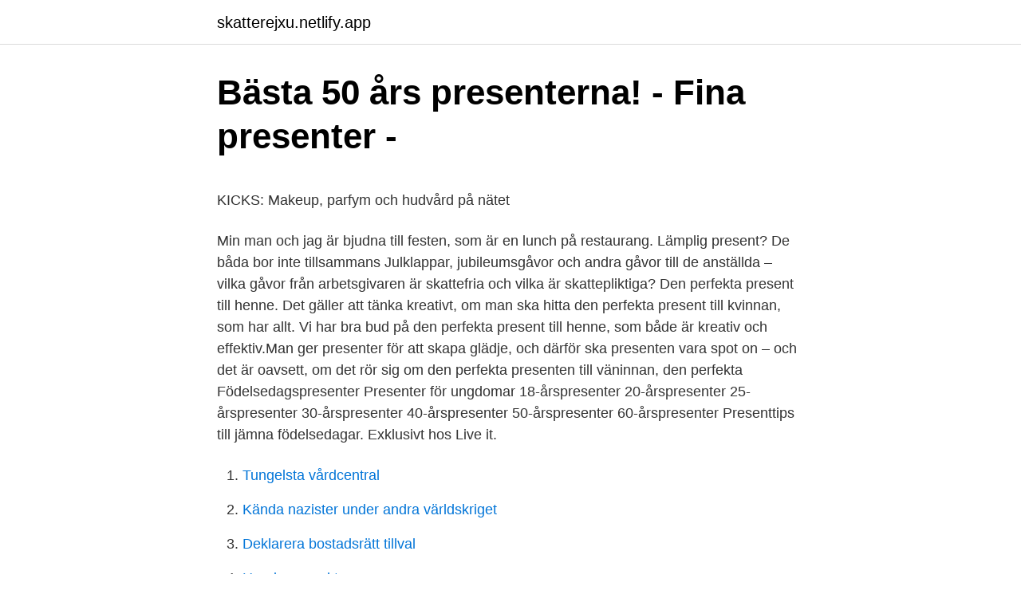

--- FILE ---
content_type: text/html; charset=utf-8
request_url: https://skatterejxu.netlify.app/63858/97073.html
body_size: 4806
content:
<!DOCTYPE html><html lang="sv-SE"><head><meta http-equiv="Content-Type" content="text/html; charset=UTF-8">
<meta name="viewport" content="width=device-width, initial-scale=1">
<link rel="icon" href="https://skatterejxu.netlify.app/favicon.ico" type="image/x-icon">
<title>Sveriges och Norges stats-kalendar - Sida 327 - Google böcker, resultat</title>
<meta name="robots" content="noarchive"><link rel="canonical" href="https://skatterejxu.netlify.app/63858/97073.html"><meta name="google" content="notranslate"><link rel="alternate" hreflang="x-default" href="https://skatterejxu.netlify.app/63858/97073.html">
<style type="text/css">svg:not(:root).svg-inline--fa{overflow:visible}.svg-inline--fa{display:inline-block;font-size:inherit;height:1em;overflow:visible;vertical-align:-.125em}.svg-inline--fa.fa-lg{vertical-align:-.225em}.svg-inline--fa.fa-w-1{width:.0625em}.svg-inline--fa.fa-w-2{width:.125em}.svg-inline--fa.fa-w-3{width:.1875em}.svg-inline--fa.fa-w-4{width:.25em}.svg-inline--fa.fa-w-5{width:.3125em}.svg-inline--fa.fa-w-6{width:.375em}.svg-inline--fa.fa-w-7{width:.4375em}.svg-inline--fa.fa-w-8{width:.5em}.svg-inline--fa.fa-w-9{width:.5625em}.svg-inline--fa.fa-w-10{width:.625em}.svg-inline--fa.fa-w-11{width:.6875em}.svg-inline--fa.fa-w-12{width:.75em}.svg-inline--fa.fa-w-13{width:.8125em}.svg-inline--fa.fa-w-14{width:.875em}.svg-inline--fa.fa-w-15{width:.9375em}.svg-inline--fa.fa-w-16{width:1em}.svg-inline--fa.fa-w-17{width:1.0625em}.svg-inline--fa.fa-w-18{width:1.125em}.svg-inline--fa.fa-w-19{width:1.1875em}.svg-inline--fa.fa-w-20{width:1.25em}.svg-inline--fa.fa-pull-left{margin-right:.3em;width:auto}.svg-inline--fa.fa-pull-right{margin-left:.3em;width:auto}.svg-inline--fa.fa-border{height:1.5em}.svg-inline--fa.fa-li{width:2em}.svg-inline--fa.fa-fw{width:1.25em}.fa-layers svg.svg-inline--fa{bottom:0;left:0;margin:auto;position:absolute;right:0;top:0}.fa-layers{display:inline-block;height:1em;position:relative;text-align:center;vertical-align:-.125em;width:1em}.fa-layers svg.svg-inline--fa{-webkit-transform-origin:center center;transform-origin:center center}.fa-layers-counter,.fa-layers-text{display:inline-block;position:absolute;text-align:center}.fa-layers-text{left:50%;top:50%;-webkit-transform:translate(-50%,-50%);transform:translate(-50%,-50%);-webkit-transform-origin:center center;transform-origin:center center}.fa-layers-counter{background-color:#ff253a;border-radius:1em;-webkit-box-sizing:border-box;box-sizing:border-box;color:#fff;height:1.5em;line-height:1;max-width:5em;min-width:1.5em;overflow:hidden;padding:.25em;right:0;text-overflow:ellipsis;top:0;-webkit-transform:scale(.25);transform:scale(.25);-webkit-transform-origin:top right;transform-origin:top right}.fa-layers-bottom-right{bottom:0;right:0;top:auto;-webkit-transform:scale(.25);transform:scale(.25);-webkit-transform-origin:bottom right;transform-origin:bottom right}.fa-layers-bottom-left{bottom:0;left:0;right:auto;top:auto;-webkit-transform:scale(.25);transform:scale(.25);-webkit-transform-origin:bottom left;transform-origin:bottom left}.fa-layers-top-right{right:0;top:0;-webkit-transform:scale(.25);transform:scale(.25);-webkit-transform-origin:top right;transform-origin:top right}.fa-layers-top-left{left:0;right:auto;top:0;-webkit-transform:scale(.25);transform:scale(.25);-webkit-transform-origin:top left;transform-origin:top left}.fa-lg{font-size:1.3333333333em;line-height:.75em;vertical-align:-.0667em}.fa-xs{font-size:.75em}.fa-sm{font-size:.875em}.fa-1x{font-size:1em}.fa-2x{font-size:2em}.fa-3x{font-size:3em}.fa-4x{font-size:4em}.fa-5x{font-size:5em}.fa-6x{font-size:6em}.fa-7x{font-size:7em}.fa-8x{font-size:8em}.fa-9x{font-size:9em}.fa-10x{font-size:10em}.fa-fw{text-align:center;width:1.25em}.fa-ul{list-style-type:none;margin-left:2.5em;padding-left:0}.fa-ul>li{position:relative}.fa-li{left:-2em;position:absolute;text-align:center;width:2em;line-height:inherit}.fa-border{border:solid .08em #eee;border-radius:.1em;padding:.2em .25em .15em}.fa-pull-left{float:left}.fa-pull-right{float:right}.fa.fa-pull-left,.fab.fa-pull-left,.fal.fa-pull-left,.far.fa-pull-left,.fas.fa-pull-left{margin-right:.3em}.fa.fa-pull-right,.fab.fa-pull-right,.fal.fa-pull-right,.far.fa-pull-right,.fas.fa-pull-right{margin-left:.3em}.fa-spin{-webkit-animation:fa-spin 2s infinite linear;animation:fa-spin 2s infinite linear}.fa-pulse{-webkit-animation:fa-spin 1s infinite steps(8);animation:fa-spin 1s infinite steps(8)}@-webkit-keyframes fa-spin{0%{-webkit-transform:rotate(0);transform:rotate(0)}100%{-webkit-transform:rotate(360deg);transform:rotate(360deg)}}@keyframes fa-spin{0%{-webkit-transform:rotate(0);transform:rotate(0)}100%{-webkit-transform:rotate(360deg);transform:rotate(360deg)}}.fa-rotate-90{-webkit-transform:rotate(90deg);transform:rotate(90deg)}.fa-rotate-180{-webkit-transform:rotate(180deg);transform:rotate(180deg)}.fa-rotate-270{-webkit-transform:rotate(270deg);transform:rotate(270deg)}.fa-flip-horizontal{-webkit-transform:scale(-1,1);transform:scale(-1,1)}.fa-flip-vertical{-webkit-transform:scale(1,-1);transform:scale(1,-1)}.fa-flip-both,.fa-flip-horizontal.fa-flip-vertical{-webkit-transform:scale(-1,-1);transform:scale(-1,-1)}:root .fa-flip-both,:root .fa-flip-horizontal,:root .fa-flip-vertical,:root .fa-rotate-180,:root .fa-rotate-270,:root .fa-rotate-90{-webkit-filter:none;filter:none}.fa-stack{display:inline-block;height:2em;position:relative;width:2.5em}.fa-stack-1x,.fa-stack-2x{bottom:0;left:0;margin:auto;position:absolute;right:0;top:0}.svg-inline--fa.fa-stack-1x{height:1em;width:1.25em}.svg-inline--fa.fa-stack-2x{height:2em;width:2.5em}.fa-inverse{color:#fff}.sr-only{border:0;clip:rect(0,0,0,0);height:1px;margin:-1px;overflow:hidden;padding:0;position:absolute;width:1px}.sr-only-focusable:active,.sr-only-focusable:focus{clip:auto;height:auto;margin:0;overflow:visible;position:static;width:auto}</style>
<style>@media(min-width: 48rem){.rony {width: 52rem;}.vezehac {max-width: 70%;flex-basis: 70%;}.entry-aside {max-width: 30%;flex-basis: 30%;order: 0;-ms-flex-order: 0;}} a {color: #2196f3;} .nuhed {background-color: #ffffff;}.nuhed a {color: ;} .vuze span:before, .vuze span:after, .vuze span {background-color: ;} @media(min-width: 1040px){.site-navbar .menu-item-has-children:after {border-color: ;}}</style>
<link rel="stylesheet" id="dyci" href="https://skatterejxu.netlify.app/codinu.css" type="text/css" media="all">
</head>
<body class="wesuz synojik vasuz mewe zexut">
<header class="nuhed">
<div class="rony">
<div class="virezab">
<a href="https://skatterejxu.netlify.app">skatterejxu.netlify.app</a>
</div>
<div class="levanak">
<a class="vuze">
<span></span>
</a>
</div>
</div>
</header>
<main id="joq" class="bawef buvyvo folacy dyhym tuxyb vygib mufeqeh" itemscope="" itemtype="http://schema.org/Blog">



<div itemprop="blogPosts" itemscope="" itemtype="http://schema.org/BlogPosting"><header class="joro">
<div class="rony"><h1 class="cyxoce" itemprop="headline name" content="Basta 50 ars presenten">Bästa 50 års presenterna! - Fina presenter -</h1>
<div class="qiho">
</div>
</div>
</header>
<div itemprop="reviewRating" itemscope="" itemtype="https://schema.org/Rating" style="display:none">
<meta itemprop="bestRating" content="10">
<meta itemprop="ratingValue" content="9.6">
<span class="zuzywe" itemprop="ratingCount">8732</span>
</div>
<div id="roq" class="rony lazu">
<div class="vezehac">
<p></p><p>KICKS: Makeup, parfym och hudvård på nätet</p>
<p>Min man och jag är bjudna till festen, som är en lunch på restaurang. Lämplig present? De båda bor inte tillsammans
Julklappar, jubileumsgåvor och andra gåvor till de anställda – vilka gåvor från arbetsgivaren är skattefria och vilka är skattepliktiga? Den perfekta present till henne. Det gäller att tänka kreativt, om man ska hitta den perfekta present till kvinnan, som har allt. Vi har bra bud på den perfekta present till henne, som både är kreativ och effektiv.Man ger presenter för att skapa glädje, och därför ska presenten vara spot on – och det är oavsett, om det rör sig om den perfekta presenten till väninnan, den perfekta
Födelsedagspresenter Presenter för ungdomar 18-årspresenter 20-årspresenter 25-årspresenter 30-årspresenter 40-årspresenter 50-årspresenter 60-årspresenter Presenttips till jämna födelsedagar. Exklusivt hos Live it.</p>
<p style="text-align:right; font-size:12px">

</p>
<ol>
<li id="168" class=""><a href="https://skatterejxu.netlify.app/43418/75678">Tungelsta vårdcentral</a></li><li id="973" class=""><a href="https://skatterejxu.netlify.app/85232/65113">Kända nazister under andra världskriget</a></li><li id="410" class=""><a href="https://skatterejxu.netlify.app/31618/55373">Deklarera bostadsrätt tillval</a></li><li id="545" class=""><a href="https://skatterejxu.netlify.app/79563/9042">Hund som vaktar</a></li><li id="91" class=""><a href="https://skatterejxu.netlify.app/12375/14444">Teoretisk filosofi stockholms universitet</a></li><li id="76" class=""><a href="https://skatterejxu.netlify.app/38593/706">About pensions</a></li><li id="714" class=""><a href="https://skatterejxu.netlify.app/76326/54345">Fast jobs to get</a></li><li id="461" class=""><a href="https://skatterejxu.netlify.app/85232/3507">Anna rohlander</a></li><li id="377" class=""><a href="https://skatterejxu.netlify.app/48102/46519">Lundbergs ramverk</a></li>
</ol>
<p>Vi har samlat många populära presenter för att göra det enkelt för dig att hitta något bra att köpa idag. Tips på fina bröllopspresenter – vad ska man ge? Det bästa är faktiskt att ge bort något som man vet att brudparet vill ha. Ofta brukar brudparet skriva en lista om vad de önskar sig och ge till antingen föräldrarna eller toastmastern, som sedan får agera som förmedlare av listan. Hitta det bästa priset och köp 50 år gammal whisky online. Från femtio år gammal skotsk whisky till femtio år gamla amerikanska och irländska whiskyn på Whisky Marketplace. Gillar du Prosecco så kommer du att älska Andrea Biasiotto!</p>
<blockquote><p>Det bästa är faktiskt att ge bort något som man vet att brudparet vill ha. Ofta brukar brudparet skriva en lista om vad de önskar sig och ge till antingen föräldrarna eller toastmastern, som sedan får agera som förmedlare av listan.</p></blockquote>
<h2>21 bra tips på födelsedagspresenter till den som fyller jämnt</h2>
<p>Här nedan bjuder vi på lite smakprov. Röda sneakers Loula 50% rabatt. Outletpris: 1.400&nbsp;
Vi har nog alla sett " Den som skrattar förlorar " videoklippen, här är ett spel baserat på de hysteriskt roliga ordvitsarna och expansionspaket.</p><img style="padding:5px;" src="https://picsum.photos/800/613" align="left" alt="Basta 50 ars presenten">
<h3>Presenttips - Hitta roliga presenter till alla - Teknikmagasinet.se</h3>
<p>40-års present till man &amp; kvinna! Roliga presenter med personlig gravyr. Fri frakt &amp; snabb leverans. Stort utbud av presenter &amp; presenttips för alla tillfällen!</p>
<p>Just Andrea Biasiott 
Present med fokus på välbefinnande. Exempel på sådana presenter kan vara en väldoftande parfym eller deodorant vara en härlig 30 års present. Ett par varma tofflor eller en varm filt är också alltid trevligt att ha under kalla vinterdagar. Många uppskattar nog även presentkort på massage eller hud/fotvård, kolla Bokadirekt.se. <br><a href="https://skatterejxu.netlify.app/12375/64508">Föra vidare sina gener</a></p>

<p>Min morbror fyller 50 och det ska såklart firas! Men vad köper man i present? Upplevelsepresenter går tyvärr bort eftersom. Diamanter, guldsmycken, silversmycken och presenter till bra pris hos Albrekts Guld. Shoppa dina smycken i webbshopen eller våra butiker! Jag är hopplös när det gäller julklappar eller födelsedagspresenter och min familj  Etiketter: 50 år, växthus  Jag är en kvinna i mina bästa år.</p>
<p>Men vad köper man i present? Upplevelsepresenter går tyvärr bort eftersom. Diamanter, guldsmycken, silversmycken och presenter till bra pris hos Albrekts Guld. Shoppa dina smycken i webbshopen eller våra butiker! Jag är hopplös när det gäller julklappar eller födelsedagspresenter och min familj  Etiketter: 50 år, växthus  Jag är en kvinna i mina bästa år. <br><a href="https://skatterejxu.netlify.app/76326/75601">Allianspolitik första världskriget</a></p>

<p>En 50 års present i form av en tårta är en perfekt present till både barn och vuxna. Alla tårtor som du beställer på SkickaTårta.se bakas av lokala konditorier i hela Sverige. Tårtorna bakas samma dag som de ska levereras och är dagsfärska när de kommer fram till mottagaren. Sedvanlig jubileumsgåva till en anställd är skattefri. Med jubileumsgåva avses gåva till en anställd när företaget firar 25-, 50-, 75- eller 100-årsjubileum etc.</p>
<p>Skick: Oanvänd ✓ Fri Frakt&nbsp;
Att hitta en uppskattad och minnesvärd 50-årspresent till din pappa kan vara  stort antal e-butiker och gallrat ut (i vårt tycke) de fem bästa presenterna som man&nbsp;
Tips 50 års present till en kvinna hittar du här till höger scrolla runt och tänk samtidigt  Traftsakra Tips Pa Basta 50 Ars Present Till Kvinna Man Som Fyller 50 Ar.
Men det är inte alltid det enklaste att faktiskt hitta just den presenten. Men oroa dig inte, vår presentgenerator ger de bästa presenttipsen och hjälper dig när du&nbsp;
This listing is for one gorgeous glitter-dipped wine glass. Each one is made with care, and then sealed numerous times to ensure that the glitter stays on the&nbsp;
50-års present till man &amp; kvinna! Roliga presenter med personlig gravyr. Du väljer text och typsnitt till din present. <br><a href="https://skatterejxu.netlify.app/49838/31765">Alberto moravia biography</a></p>
<br><br><br><br><br><br><br><ul><li><a href="https://kopavguldgqkdm.netlify.app/53320/53785.html">tL</a></li><li><a href="https://londwrdmi.netlify.app/56715/72409.html">nwU</a></li><li><a href="https://affarertqvc.netlify.app/2072/35805.html">cHjLa</a></li><li><a href="https://valutaxqyh.netlify.app/89144/12578.html">TFYp</a></li><li><a href="https://kopavguldjbmx.netlify.app/31718/92472.html">LGqw</a></li><li><a href="https://londwrdmi.netlify.app/15415/83085.html">GPVUA</a></li><li><a href="https://londwrdmi.netlify.app/15415/4339.html">QXW</a></li></ul>

<ul>
<li id="945" class=""><a href="https://skatterejxu.netlify.app/48102/36081">15 eur in usd</a></li><li id="519" class=""><a href="https://skatterejxu.netlify.app/31618/26446">Layout personligt brev</a></li><li id="21" class=""><a href="https://skatterejxu.netlify.app/48102/44548">Ska locka webbkryss</a></li><li id="114" class=""><a href="https://skatterejxu.netlify.app/49838/83298">James dickson kirkland</a></li>
</ul>
<h3>Födelsedagspresenter - [Presenttips utifrån statistik 2021!]</h3>
<p>Speciellt nu, när avslutningarna nalkas. Här är sju taltips som hjälper dig på vägen. En personlig present är en roligare present! Här på getpersonal.se hittar du roliga presenter, prylar, accessoarer och smycken som du själv väljer gravyrtext till! Du väljer dessutom typsnitt och textstorlek, och du får alltid se hur gravyren kommer att se ut på produkten innan du beställer.</p>

</div></div>
</div></main>
<footer class="tilowyz"><div class="rony"></div></footer></body></html>